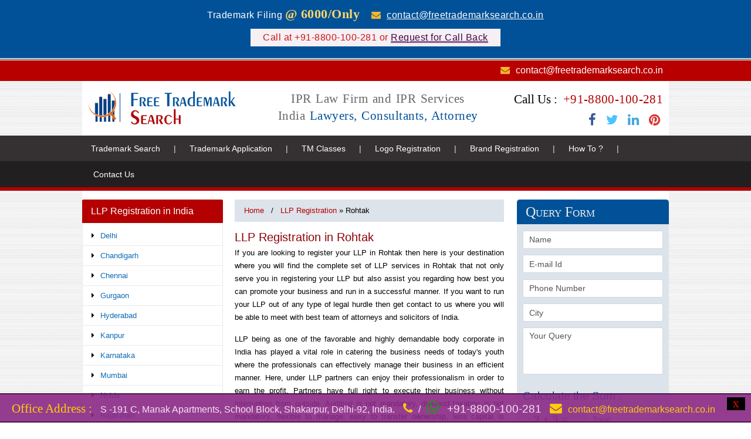

--- FILE ---
content_type: text/html; charset=UTF-8
request_url: https://www.freetrademarksearch.co.in/llp-registration-rohtak.php
body_size: 9126
content:
<!DOCTYPE HTML>
<html lang="en">
<head>
<meta charset="UTF-8">
<meta name="viewport" content="width=device-width, initial-scale=1.0, maximum-scale=1.0, user-scalable=0">
<title>LLP Registration in Rohtak | Limited Liability Partnership in Rohtak</title>
<meta name="description" content="LLP registration in Rohtak filing an application, preparing legal documents, forums for limited liability partnership registration procedure in Rohtak.">
<meta name="keywords" content="llp registration in rohtak, limited liability partnership in rohtak, llp services in rohtak, llp registration procedure">
<link rel="shortcut icon" href="https://www.freetrademarksearch.co.in/favicon.ico">
<link rel="icon" type="image/gif" href="https://www.freetrademarksearch.co.in/favicon.gif">
<style>@charset "UTF-8";img,input,textarea{max-width:100%;width:100%}.clearfix:after,.clr{clear:both}.hellowrapper,body{text-align:center;position:relative}.hellowrapper,.mainNavigation,body{position:relative}a,abbr,acronym,address,applet,article,aside,audio,b,big,blockquote,body,canvas,caption,center,cite,code,dd,del,details,dfn,div,dl,dt,em,embed,fieldset,figcaption,figure,footer,form,h1,h2,h3,h4,h5,h6,header,hgroup,html,i,iframe,img,ins,kbd,label,legend,li,mark,menu,nav,object,ol,output,p,pre,q,ruby,s,samp,section,small,span,strike,strong,sub,summary,sup,table,tbody,td,tfoot,th,thead,time,tr,tt,u,ul,var,video{margin:0;padding:0;border:0;font:inherit;vertical-align:baseline}article,aside,details,figcaption,figure,footer,header,hgroup,menu,nav,section{display:block}body{line-height:1}ol,ul{list-style:none}blockquote,q{quotes:none}blockquote:after,blockquote:before,q:after,q:before{content:'';content:none}table{border-collapse:collapse;border-spacing:0}@font-face{font-family:FontAwesome;src:url(fonts/fontawesome-webfont.eot?v=4.2.0);src:url(fonts/fontawesome-webfont.eot?#iefix&v=4.2.0) format('embedded-opentype'),url(fonts/fontawesome-webfont.woff?v=4.2.0) format('woff'),url(fonts/fontawesome-webfont.ttf?v=4.2.0) format('truetype'),url(fonts/fontawesome-webfont.svg?v=4.2.0#fontawesomeregular) format('svg');font-weight:400;font-style:normal}.fa{display:inline-block;font:normal normal normal 14px/1 FontAwesome;font-size:inherit;text-rendering:auto;-webkit-font-smoothing:antialiased;-moz-osx-font-smoothing:grayscale}.fa-twitter:before{content:"\f099";color:#4cc2ff}.fa-facebook:before{content:"\f09a";color:#3a5897}.fa-linkedin:before{content:"\f0e1";color:#47a7da}.fa-google-plus:before{content:"\f0d5";color:#272627}.fa-pinterest:before{content:"\f0d2";color:#d73532}.fa-stumbleupon:before{content:"\f1a4";color:#eb4822}.fa-arrow-circle-right:before{content:"\f0a9"}.fa-caret-right:before{content:"\f0da"}.fa-arrow-right:before{content:"\f061"}.fa-bars:before{content:"\f0c9"}.fa-envelope:before{content:"\f0e0"}.fa-phone:before{content:"\f095"}.fa-whatsapp:before{content:"\f232";color:#189d0e}body{font-family:tahoma,sans-serif;color:#000;margin:0;padding:0}.fl{float:left}.fr{float:right}img{height:100%;border:none}b,strong{font-weight:700}input,textarea{color:#333;resize:none}input:focus,textarea:focus{border:1px solid #97d6eb}a,a:active,a:link{text-decoration:none}*{box-sizing:border-box}.clearfix:after,.clearfix:before{content:"";display:table}#hellobar{width:100%;background:#fff;border-bottom:3px groove #ddd;padding:0 0 1px}.hellowrapper{width:100%;background:#015198;padding:10px;line-height:170%;color:#fff;font-size:87.5%;letter-spacing:.5px}.hellowrapper p{margin:0; padding:0;}.hellowrapper a{color:#fff; text-decoration:underline;}.hellowrapper b{font-size:140%;color:#ffd76a;font-family:'Times New Roman'; margin-right:15px;}.hellowrapper i{color:#f4b52e; margin-right:10px}.bottomline{color:#cf1519;background:#f4f0f4;border:1px solid #f7f2f7;padding:0 20px;display:inline-block;line-height:180%;margin:10px 0}.bottomline a{color:#470047;border-bottom:1px solid #470047}.segmentTable{width:100%;display:table}.mainNavigation{width:100%;margin:0;padding:10px 15px;background:linear-gradient(to bottom,#353132 0,#353132 49%,#211f20 50%,#211f20 100%);font-size:87.5%;text-align:left}.mainNavigation ul{display:none;height:auto;position:absolute;width:90%;border-radius:0 0 5px 5px;z-index:10;background:#555;padding:10px;top:48px}.mainNavigation li{width:100%;border:none;float:none;display:block;margin-bottom:10px}.mainNavigation li:nth-child(2n+2){display:none}.mainNavigation li a{color:#f5f5f5;display:block;padding:5px;border:1px solid #555}.mainNavigation li a:hover{border:1px solid #f5f5f5}.mainNavigation a#pull{background:#b40000;color:#fff;display:inline-block;float:right;position:relative;padding:5px 15px;font-size:120%;border-radius:5px}#mailBar{background:#b80000;text-align:center}.mailUs{padding:10px 0}.mailUs a{color:#fff}.mailUs i{color:#f4b52e;margin-right:10px}.mainHeader{padding:10px}.logo{width:252px;height:59px;margin:0 auto 20px}article p,ul.breadcrumb{margin-bottom:15px}.logoRight{border-top:1px solid #a00;padding:10px 0 0}.tagLine{display:none}.callUs{line-height:150%;font-size:150%;font-family:Impact;color:#000}.callUs span{color:#b40000;letter-spacing:.3px;padding-left:5px}.socialiconsContainer{font-size:140%;text-align:center}.socialiconsContainer li{display:inline-block;padding:5% 2%}.contentWrapper{padding:10px;background:#fff;text-align:left}article{font-size:87.5%;line-height:170%}ul.breadcrumb{padding:8px 16px;background:#dde3eb}ul.breadcrumb li{display:inline}ul.breadcrumb li+li:before{padding:8px;color:#000;content:"/\00a0"}ul.breadcrumb a{color:#b40000}h1,h2{color:#8c0209;margin-bottom:5px}h1{font-size:150%}h2{font-size:130%}ul.listing{padding:0 10px 20px 30px}ul.listing li{text-indent:-20px;margin-bottom:5px}ul.listing li:before{font-family:FontAwesome;content:'\f0a9';width:20px;float:left;color:#023c5b}.queryForm{margin:0 0 15px;background:#dde3eb;padding:0}.queryForm span{padding-top:143px;}.hideMe{display:block;}.queryForm h4{font-family:Georgia;color:#eee;font-size:150%;padding:5px 15px;font-variant:small-caps;background:#015198;border-radius:5px 5px 0 0}.qContainer{padding:10px 15px 15px;color:#0f307b}.errmsgbox,.succmsgbox{padding:5px;color:#fff;margin:0 0 5px;text-align:center}.errmsgbox{background:#981f31;background:linear-gradient(to bottom,#cf6171 0,#b54151 44%,#981f31 100%);border:1px solid #7c1b29;line-height:25px;font-size:100%;border-radius:5px}.succmsgbox{background:#3a7937;border:1px solid #14410a;line-height:20px;font-size:87.5%;border-radius:5px}.fieldBox{width:100%;float:none;margin:0}.inputbox,.inputlbox{font-family:Tahoma,sans-serif;font-size:90%;background:#fff;margin:0 0 10px}.inputbox{width:100%;border:1px solid #d2d8e1;height:31px;padding:0 10px;outline:0;border-radius:2px;color:#555}.inputlbox{width:100%;border:1px solid #d2d8e1;height:80px;padding:5px 10px;outline:0;border-radius:2px;color:#555}.labeltxt{font-size:120%;margin:0 0 8px;color:#015198}.labelsum{width:40%;float:left;margin:0 0 10px;font-size:120%;line-height:170%;text-align:center;color:#b40000}aside h5,aside h5 a{color:#fff}.calcbox{width:55%;float:right;margin:0 0 10px}.submitQuery{width:40%;margin:0 auto}.submitButton{width:100%;background:#b40000;color:#fff;line-height:200%;outline:0;margin:0;text-align:center;font-size:110%;border-radius:5px}aside{margin-bottom:15px;line-height:200%}aside i{color:#000;margin-right:10px}aside h5{border-radius:2px 2px 0 0;padding:4px 15px;font-size:130%;background:#b40000}aside ul{font-size:87.5%;padding:5px 0;margin:0 0 20px;line-height:250%;border:1px solid #eaeaea;border-top:none;border-radius:0 0 2px 2px}aside li{padding:0 15px;border-bottom:1px solid #eaeaea}aside li:last-child{border:none}aside li a{color:#116bb7}#bottomTable{padding:20px 10px;border-top:10px solid #6a6a6a;background:#191919;text-align:left;border-bottom:10px solid #44444e}.bottomCol{margin-bottom:20px}.bottomCol h5{font-size:120%;color:#12abe5}.bottomCol ul{margin:5px;font-size:87.5%;color:#fff}.bottomCol li{line-height:250%;border-bottom:1px dotted #a70101}.bottomCol a{color:#aaa}footer,footer a{color:#777}.bottomCol i{margin-right:10px}footer{background:#000;font-size:87.5%;line-height:200%;padding:20px 10px}footer ul{text-align:left;margin-bottom:20px}footer li{display:inline-block;padding:0 10px}.bottomTxt span{display:block}#belowBar{display:none}@media all and (min-width:480px){.mainNavigation ul{width:93%}.mainNavigation li{width:50%;float:left}.queryForm span{padding-top:95px}.qContainer{padding:10px}.fieldBox{width:45%;float:left;margin:0 10px}.bottomCol li{width:48%;float:left;margin-right:4%}.bottomCol li:nth-child(2n+2){margin-right:0}}@media all and (min-width:600px){.hellowrapper{font-size:100%;padding:10px 0}.logo{float:left;margin:0}.logoRight{float:right;width:55%;border:none;padding:0}.queryForm span{padding-top:102px}aside li{width:50%;float:left}}@media all and (min-width:768px){.bottomCol li,.bottomCol li:nth-child(n+1){margin-right:4.5%}.mainNavigation ul{width:96%}.mainNavigation li{width:33.33%}#mailBar{text-align:right;padding:0 20px}.logoRight{width:38%}aside ul{font-size:82.5%}aside li{width:33.33%}.bottomCol li{width:30.33%}.bottomCol li:nth-child(3n+3){margin-right:0}.bottomTxt span{display:inline;color:#fff;font-size:110%;border-bottom:1px solid #fff}}@media all and (min-width:1024px){#bottomTable h5,.tagLine{font-family:Impact}#hellobar{position:fixed;top:0;left:0;z-index:2}body{padding-top:102px;background:url(images/bodybg.png);padding-bottom:48px}.contentWrapper,.mailUs,.mainHeader,.mainNavigation,.pageContainer{width:1000px;max-width:1000px;margin:0 auto}.mainHeader{background:#fff;padding:15px 10px}.mailUs{padding:10px}.logoRight{width:67%}.tagLine{display:block;float:left;width:52%;font-size:130%;line-height:140%;word-spacing:2px;letter-spacing:.5px;color:#666}.tagLine span{color:#025299}.topRightContainer{float:right;width:40%;text-align:right}.socialiconsContainer{text-align:right;margin:10px 0 0}.socialiconsContainer li{padding:0 2%}#mailBar{display:table-header-group}#navSegment{display:table-footer-group}nav{background:linear-gradient(to bottom,#353132 0,#353132 49%,#211f20 50%,#211f20 100%);border-bottom:6px solid #b00000}.mainNavigation{font-size:87.5%;border-radius:0;padding:0}.mainNavigation ul{width:100%;display:block;position:static;border-radius:0;padding:0;background:0 0;border:none}.mainNavigation li{width:auto;display:inline-block;padding:0;margin:0 .4%;color:#ddd}.mainNavigation li:first-child{margin-left:0}.mainNavigation li:last-child{margin-right:0}.mainNavigation li:nth-child(2n+2){display:inline-block;padding:15px 0}.mainNavigation li a{width:auto;display:inline-block;color:#fff;border:none;background:0 0;margin:0;padding:15px}.fieldBox,aside li{width:100%;float:none}.mainNavigation li a:hover{background:#b00;border:none}.mainNavigation a#pull{display:none}.contentWrapper{padding:15px 0}#mainContent{width:74%;float:right}#rightPanel{width:35%;float:right}#leftPanel{width:24%;float:left}article{width:62%;float:left;text-align:justify;font-size:82.5%}.fieldBox{margin:0}.bottomCol li,.bottomCol li:nth-child(n+1){margin-right:4%}#bottomTable h5,aside h5{font-size:100%}aside ul{line-height:215%}aside li a:hover{color:#710002}#leftPanel ul{line-height:250%}.callUs{font-size:130%}#bottomTable{padding:20px 0}.bottomCol{margin-bottom:0}#bottomTable h5{font-size:150%;letter-spacing:1.5px}.bottomCol ul{font-size:82.5%;padding-top:5px}.bottomCol li{width:22%;line-height:220%;position:relative;border-bottom:1px solid rgba(170,0,1,.3)}.bottomCol li:nth-child(4n+4){margin-right:0}.bottomCol i{font-size:60%;position:absolute;top:10px}.bottomCol li a{margin-left:15px}footer{padding:5px 0;font-size:82.5%}footer ul{margin-bottom:10px;text-align:center}footer li{padding:0 8px}.copyright{width:50%;float:left;text-align:left}.bottomTxt{width:50%;float:right;text-align:right}#belowBar{display:block;background:rgba(138,42,134,.9);position:fixed;bottom:0;width:100%;z-index:3;color:#f7e1f5;padding:5px 0;border-top:2px solid #4d174a;border-bottom:2px solid #4d174a;}#belowBar span{font-family:Calibri;font-size:130%;color:#fecd07;line-height:170%; margin:0 10px;}.closeBar{position:relative; float:right;}#close{display:inline-block; padding:2px 10px 4px; background:#000; color:#f00 !important; line-height:80% !important;}#close:hover{background:#fff; color:#f00 !important; cursor:pointer;}#belowBar b{font-weight:400; font-size:120%;}#belowBar a{color:#fecd07}#belowBar a:hover{text-decoration:underline}.class1{padding-top:0}.class2{padding-top:102px}.queryForm span{padding-top:0;}.hideMe{display:none;}}</style>
<!-- Meta Pixel Code -->
<script>
!function(f,b,e,v,n,t,s)
{if(f.fbq)return;n=f.fbq=function(){n.callMethod?
n.callMethod.apply(n,arguments):n.queue.push(arguments)};
if(!f._fbq)f._fbq=n;n.push=n;n.loaded=!0;n.version='2.0';
n.queue=[];t=b.createElement(e);t.async=!0;
t.src=v;s=b.getElementsByTagName(e)[0];
s.parentNode.insertBefore(t,s)}(window, document,'script',
'https://connect.facebook.net/en_US/fbevents.js');
fbq('init', '875877647138809');
fbq('track', 'PageView');
</script>
<noscript><img height="1" width="1" style="display:none"
src="https://www.facebook.com/tr?id=875877647138809&ev=PageView&noscript=1"
/></noscript>
<!-- End Meta Pixel Code -->
</head>
<body>
<div id="hellobar">
	<div class="hellowrapper">
		<p>Trademark Filing <b>@ 6000/Only</b> <i class="fa fa-envelope"></i><a href="mailto:contact@freetrademarksearch.co.in">contact@freetrademarksearch.co.in</a></p>
		<div class="bottomline">Call at +91-8800-100-281 or <a href="#queryId" class="hellobarLink">Request for Call Back</a></div>
	</div>
</div>
<div class="segmentTable">
	<div id="navSegment">
		<nav><div class="mainNavigation clearfix">
		<a href="#" id="pull"><i class="fa fa-bars"></i> Services</a>
		<ul class="clearfix">
			<li><a href="https://www.freetrademarksearch.co.in/trademark-search.php">Trademark Search</a></li><li>|</li>
			<li><a href="https://www.freetrademarksearch.co.in/trademark-application.php">Trademark Application</a></li><li>|</li>
			<li><a href="https://www.freetrademarksearch.co.in/trademark-classes.php">TM Classes</a></li><li>|</li>
			<li><a href="https://www.freetrademarksearch.co.in/logo-registration.php">Logo Registration</a></li><li>|</li>
			<li><a href="https://www.freetrademarksearch.co.in/brand-registration.php">Brand Registration</a></li><li>|</li>
			<li><a href="https://www.freetrademarksearch.co.in/how-to.php">How To ?</a></li><li>|</li>
			<li><a href="https://www.freetrademarksearch.co.in/contact-us.php">Contact Us</a></li>
		</ul></div></nav><!-- Main Navigation Ends -->
	</div>
	<header class="mainHeader clearfix">
		<div class="logo"><a href="https://www.freetrademarksearch.co.in/"><img src="images/logo.png" width="252" height="59" alt="Site Logo"></a></div>
		<div class="logoRight clearfix">
			<div class="tagLine">IPR Law Firm and IPR Services India <span>Lawyers, Consultants, Attorney</span></div>
			<div class="topRightContainer">
				<div class="callUs">Call Us : <span>+91-8800-100-281</span></div>
				<div class="socialiconsContainer clearfix"><ul>
					<li><a href="https://www.facebook.com/trademark.search.india" target="_blank" rel="nofollow"><i class="fa fa-facebook"></i></a></li>
					<li><a href="https://twitter.com/freetmsearch" target="_blank" rel="nofollow"><i class="fa fa-twitter"></i></a></li>
					<li><a href="https://www.linkedin.com/company/freetrademarksearch" target="_blank" rel="nofollow"><i class="fa fa-linkedin"></i></a></li>
					<li><a href="https://pinterest.com/freetmsearch/" target="_blank" rel="nofollow"><i class="fa fa-pinterest"></i></a></li>
				</ul></div>
			</div>
		</div>
	</header><!-- Main Header Ends -->
	<div id="mailBar"><div class="mailUs"><i class="fa fa-envelope"></i><a href="mailto:contact@freetrademarksearch.co.in">contact@freetrademarksearch.co.in</a></div></div>
</div>
<div class="contentWrapper clearfix">
	<div id="mainContent">
		<aside id="rightPanel">			
			<div class="queryForm" id="queryId"><span></span><h4>Query Form</h4>
<div id="div_qform"> 
	<form name='frm1' method='post' action="">
	<div class="qContainer">			
				<div class="fieldBox"><input id='c_name' type='text' name='c_name' class='inputbox' value="Name" onblur="get_name_fill();" onfocus="get_name_blank();" /></div>
				<div class="fieldBox"><input id='c_email' type='text' name='c_email' class='inputbox' value="E-mail Id" onblur="get_email_fill();" onfocus="get_email_blank();" /></div><div class="clr"></div>
				<div class="fieldBox"><input id='c_phone' type='text' name='c_phone' class='inputbox' value="Phone Number" onblur="get_phone_fill();" onfocus="get_phone_blank();" /></div>
				<div class="fieldBox"><input id='c_city' type='text' name='c_city' class='inputbox' value="City" onblur="get_city_fill();" onfocus="get_city_blank();" /></div>
				<div class="fieldBox"><textarea name='c_comments' id="c_comments" class='inputlbox' onblur="get_comments_fill();" onfocus="get_comments_blank();" rows="" cols="" >Your Query</textarea></div>
		<div class="fieldBox">
			<div class="labeltxt">Calculate the Sum :</div>
			<div class="labelsum" id="div_scode">3   +   3   =   </div>
			<div class="calcbox"><input id='security_code1' type='text' name='security_code1' class='inputbox' onblur="get_security_fill();" onfocus="get_security_blank();" value="Total"  /></div>
			<div class="clr"></div>
		</div><div class="clr"></div>
				<div class='errmsgbox' id="div_error" style="display:none;"></div>	
				<div class='succmsgbox' style="display:none;"></div>
		<div class="submitQuery"><input type="button" value="Submit" class="submitButton" onclick="fun_get_query();" style="cursor:pointer;" /></div>	
	</div>
	</form>
</div></div>
			<h5><a href="https://www.freetrademarksearch.co.in/ipr-services-india.php">IPR Services India</a></h5>
			<ul class="clearfix">
				<li><i class="fa fa-caret-right"></i><a href="https://www.freetrademarksearch.co.in/fcra-registration.php">FCRA Registration</a></li>
				<li><i class="fa fa-caret-right"></i><a href="https://www.freetrademarksearch.co.in/nbfc-registration.php">NBFC Registration</a></li>
				<li><i class="fa fa-caret-right"></i><a href="https://www.freetrademarksearch.co.in/llp-registration.php">LLP Registration</a></li>
				<li><i class="fa fa-caret-right"></i><a href="https://www.freetrademarksearch.co.in/llc-registration.php">LLC Registration</a></li>
				<li><i class="fa fa-caret-right"></i><a href="https://www.freetrademarksearch.co.in/brand-name-registration.php">Brand Name Registration</a></li>
				<li><i class="fa fa-caret-right"></i><a href="https://www.freetrademarksearch.co.in/design-registration.php">Design Registration</a></li>
			</ul>
		</aside>
		<article>
			<ul class="breadcrumb">
				<li><a href="https://www.freetrademarksearch.co.in/">Home</a></li>
				<li><a href="https://www.freetrademarksearch.co.in/llp-registration.php">LLP Registration</a> &raquo; Rohtak</li>
			</ul>
			<h1>LLP Registration in Rohtak</h1>
			<p>If you are looking to register your LLP in Rohtak then here is your destination where you will find the complete set of LLP services in Rohtak that not only serve you in registering your LLP but also assist you regarding how best you can promote your business and run in a successful manner. If you want to run your LLP out of any type of legal hurdle then get contact to us where you will be able to meet with best team of attorneys and solicitors of India.</p> 

			<p>LLP being as one of the favorable and highly demandable body corporate in India has played a vital role in catering the business needs of today's youth where the professionals can effectively manage their business in an efficient manner. Here, under LLP partners can enjoy their professionalism in order to earn the profit. Partners have full right to execute their business without interruption from outside. Auditing is not mandatory, dividend taxation is not mandatory, flexible to manage, easy to transfer ownership, less capital is required for registration are some of the advantages that have turned LLP as one of the best body corporate in the business world.</p> 
				
			<p>We have top class of LLP attorneys and business solicitors who have a long tenure of experience in serving the clients of all types from all across the world. Quick decision, precise solution, complete tracking, authenticity, elegancy are the major attributes of our legal firm. We are expert in filing an application and other litigation process while protecting the LLP rights and powers. Whether you want to open new LLP or want to transfer your existing company to LLP here we guide you with complete services in limited liability partnership registration procedure in Rohtak.</p>
		</article>
	</div>
	<aside id="leftPanel">
		<h5>LLP Registration in India</h5>
		<ul class="clearfix">
			<li><i class="fa fa-caret-right"></i><a href="https://www.freetrademarksearch.co.in/llp-registration-delhi.php">Delhi</a></li>
			<li><i class="fa fa-caret-right"></i><a href="https://www.freetrademarksearch.co.in/llp-registration-chandigarh.php">Chandigarh</a></li>
			<li><i class="fa fa-caret-right"></i><a href="https://www.freetrademarksearch.co.in/llp-registration-chennai.php">Chennai</a></li>
			<li><i class="fa fa-caret-right"></i><a href="https://www.freetrademarksearch.co.in/llp-registration-gurgaon.php">Gurgaon</a></li>
			<li><i class="fa fa-caret-right"></i><a href="https://www.freetrademarksearch.co.in/llp-registration-hyderabad.php">Hyderabad</a></li>
			<li><i class="fa fa-caret-right"></i><a href="https://www.freetrademarksearch.co.in/llp-registration-kanpur.php">Kanpur</a></li>
			<li><i class="fa fa-caret-right"></i><a href="https://www.freetrademarksearch.co.in/llp-registration-karnataka.php">Karnataka</a></li>
			<li><i class="fa fa-caret-right"></i><a href="https://www.freetrademarksearch.co.in/llp-registration-mumbai.php">Mumbai</a></li>
			<li><i class="fa fa-caret-right"></i><a href="https://www.freetrademarksearch.co.in/llp-registration-noida.php">Noida</a></li>
			<li><i class="fa fa-caret-right"></i><a href="https://www.freetrademarksearch.co.in/llp-registration-rajasthan.php">Rajasthan</a></li>
			<li><i class="fa fa-caret-right"></i><a href="https://www.freetrademarksearch.co.in/llp-registration-bangalore.php">Bangalore</a></li>
			<li><i class="fa fa-caret-right"></i><a href="https://www.freetrademarksearch.co.in/llp-registration-dehradun.php">Dehradun</a></li>
			<li><i class="fa fa-caret-right"></i><a href="https://www.freetrademarksearch.co.in/llp-registration-indore.php">Indore</a></li>
			<li><i class="fa fa-caret-right"></i><a href="https://www.freetrademarksearch.co.in/llp-registration-patna.php">Patna</a></li>
			<li><i class="fa fa-caret-right"></i><a href="https://www.freetrademarksearch.co.in/llp-registration-jaipur.php">Jaipur</a></li>
			<li><i class="fa fa-caret-right"></i><a href="https://www.freetrademarksearch.co.in/llp-registration-ranchi.php">Ranchi</a></li>
			<li><i class="fa fa-caret-right"></i><a href="https://www.freetrademarksearch.co.in/llp-registration-rohtak.php">Rohtak</a></li>
			<li><i class="fa fa-caret-right"></i><a href="https://www.freetrademarksearch.co.in/llp-registration-nagpur.php">Nagpur</a></li>
			<li><i class="fa fa-caret-right"></i><a href="https://www.freetrademarksearch.co.in/llp-registration-kolkata.php">Kolkata</a></li>
			<li><i class="fa fa-caret-right"></i><a href="https://www.freetrademarksearch.co.in/llp-registration-jodhpur.php">Jodhpur</a></li>
			<li><i class="fa fa-caret-right"></i><a href="https://www.freetrademarksearch.co.in/llp-registration-jalandhar.php">Jalandhar</a></li>
			<li><i class="fa fa-caret-right"></i><a href="https://www.freetrademarksearch.co.in/llp-registration-kota.php">Kota</a></li>
			<li><i class="fa fa-caret-right"></i><a href="https://www.freetrademarksearch.co.in/llp-registration-bhopal.php">Bhopal</a></li>
			<li><i class="fa fa-caret-right"></i><a href="https://www.freetrademarksearch.co.in/llp-registration-ghaziabad.php">Ghaziabad</a></li>
			<li><i class="fa fa-caret-right"></i><a href="https://www.freetrademarksearch.co.in/llp-registration-faridabad.php">Faridabad</a></li>
			<li><i class="fa fa-caret-right"></i><a href="https://www.freetrademarksearch.co.in/llp-registration-amritsar.php">Amritsar</a></li>
			<li><i class="fa fa-caret-right"></i><a href="https://www.freetrademarksearch.co.in/llp-registration-mangalore.php">Mangalore</a></li>
			<li><i class="fa fa-caret-right"></i><a href="https://www.freetrademarksearch.co.in/llp-registration-mathura.php">Mathura</a></li>
			<li><i class="fa fa-caret-right"></i><a href="https://www.freetrademarksearch.co.in/llp-registration-merrut.php">Merrut</a></li>
			<li><i class="fa fa-caret-right"></i><a href="https://www.freetrademarksearch.co.in/llp-registration-agra.php">Agra</a></li>
		</ul>
	</aside>
</div>
<div id="bottomTable">
	<div class="pageContainer clearfix">
		<div class="bottomCol">
			<h5>PRACTICE AREAS</h5>
			<ul class="clearfix">
				<li><i class="fa fa-caret-right"></i><a href="https://www.freetrademarksearch.co.in/company-registration-india.php">Company Registration India</a></li>
				<li><i class="fa fa-caret-right"></i><a href="https://www.freetrademarksearch.co.in/patent-registration-india.php">Patent Registration India</a></li>
				<li><i class="fa fa-caret-right"></i><a href="https://www.freetrademarksearch.co.in/copyright-registration-india.php">Copyright Registration India</a></li>
				<li><i class="fa fa-caret-right"></i><a href="https://www.freetrademarksearch.co.in/trademark-registration-india.php">Trademark Registration India</a></li>
				<li><i class="fa fa-caret-right"></i><a href="https://www.freetrademarksearch.co.in/company-incorporation.php">Company Incorporation</a></li>
				<li><i class="fa fa-caret-right"></i><a href="https://www.freetrademarksearch.co.in/patent-drafting.php">Patent Drafting</a></li>
				<li><i class="fa fa-caret-right"></i><a href="https://www.freetrademarksearch.co.in/copyright-application.php">Copyright Application</a></li>
				<li><i class="fa fa-caret-right"></i><a href="https://www.freetrademarksearch.co.in/trademark-infringement.php">Trademark Infringement</a></li>
				<li><i class="fa fa-caret-right"></i><a href="https://www.freetrademarksearch.co.in/company-formation.php">Company Formation</a></li>
				<li><i class="fa fa-caret-right"></i><a href="https://www.freetrademarksearch.co.in/patent-search.php">Patent Search</a></li>
				<li><i class="fa fa-caret-right"></i><a href="https://www.freetrademarksearch.co.in/copyright-symbol.php">Copyright Symbol</a></li>
				<li><i class="fa fa-caret-right"></i><a href="https://www.freetrademarksearch.co.in/trademark-protection.php">Trademark Protection</a></li>
				<li><i class="fa fa-caret-right"></i><a href="https://www.freetrademarksearch.co.in/new-company-registration.php">New Company Registration</a></li>
				<li><i class="fa fa-caret-right"></i><a href="https://www.freetrademarksearch.co.in/patent-application.php">Patent Application</a></li>
				<li><i class="fa fa-caret-right"></i><a href="https://www.freetrademarksearch.co.in/copyright-rights.php">Copyright Rights</a></li>
				<li><i class="fa fa-caret-right"></i><a href="https://www.freetrademarksearch.co.in/trademark-litigation.php">Trademark Litigation</a></li>
				<li><i class="fa fa-caret-right"></i><a href="https://www.freetrademarksearch.co.in/online-company-registration.php">Online Company Registration</a></li>
				<li><i class="fa fa-caret-right"></i><a href="https://www.freetrademarksearch.co.in/patent-infringement.php">Patent Infringement</a></li>
				<li><i class="fa fa-caret-right"></i><a href="https://www.freetrademarksearch.co.in/copyright-protection.php">Copyright Protection</a></li>
				<li><i class="fa fa-caret-right"></i><a href="https://www.freetrademarksearch.co.in/trademark-symbols.php">Trademark Symbols</a></li>
				<li><i class="fa fa-caret-right"></i><a href="https://www.freetrademarksearch.co.in/limited-company-registration.php">Limited Company Registration</a></li>
				<li><i class="fa fa-caret-right"></i><a href="https://www.freetrademarksearch.co.in/patent-litigation.php">Patent Litigation</a></li>
				<li><i class="fa fa-caret-right"></i><a href="https://www.freetrademarksearch.co.in/copyright-infringement.php">Copyright Infringement</a></li>
				<li><i class="fa fa-caret-right"></i><a href="https://www.freetrademarksearch.co.in/trademark-watch.php">Trademark Watch</a></li>
				<li><i class="fa fa-caret-right"></i><a href="https://www.freetrademarksearch.co.in/trademark-types-in-india-for-registration.php">Trademark Types for Registration</a></li>
			</ul>
		</div>
	</div>
</div>

<footer>
	<div class="pageContainer clearfix">
		<ul class="clearfix">
			<li><a href="https://www.freetrademarksearch.co.in/">Home</a></li><li>|</li>
			<li><a href="https://www.freetrademarksearch.co.in/about-us.php">About Us</a></li><li>|</li>
			<li><a href="https://www.freetrademarksearch.co.in/privacy-policy.php">Privacy Policy</a></li><li>|</li>
			<li><a href="https://www.freetrademarksearch.co.in/disclaimer.php">Disclaimer</a></li><li>|</li>
			<li><a href="https://www.freetrademarksearch.co.in/sitemap.php">Sitemap</a></li><li>|</li>
			<li><a href="https://www.freetrademarksearch.co.in/sitemap.xml">XML Sitemap</a></li><li>|</li>
			<li><a href="https://www.freetrademarksearch.co.in/domain-registration.php">Domain Registration</a></li><li>|</li>
			<li><a href="https://www.freetrademarksearch.co.in/web-hosting.php">Web Hosting</a></li>
		</ul>
		<div class="copyright">Copyright &copy; 2016 Freetrademarksearch.co.in All rights reserved</div>
		<div class="bottomTxt">Developed by Think Tank Infotech <span>(+91-8800-100-283)</span></div>
	</div>
</footer>

<div id="belowBar">	
	<span>Office Address :</span> S -191 C, Manak Apartments, School Block, Shakarpur, Delhi-92, India. <span><i class="fa fa-phone"></i></span>/<span><b><i class="fa fa-whatsapp"></i></b></span> <b>+91-8800-100-281</b> <span><i class="fa fa-envelope"></i></span><a href="mailto:contact@freetrademarksearch.co.in">contact@freetrademarksearch.co.in</a>
	<div class="closeBar"><span id='close'>x</span></div>
</div>

<script src="https://ajax.googleapis.com/ajax/libs/jquery/1.8.2/jquery.min.js"></script>

<script>$(document).ready(function(){$(".hellobarLink").click(function(){$(".hellowrapper").slideUp("slow"),$("body").removeClass("class2"),$("body").addClass("class1"),$(".queryForm span").addClass("hideMe")}),$("nav").on({mouseenter:function(){$(".hellowrapper").slideDown("slow"),$("body").removeClass("class1"),$(".queryForm span").removeClass("hideMe"),$("body").addClass("class2")}}),$(".queryForm span").on({mouseenter:function(){$(".hellowrapper").slideDown("slow"),$("body").removeClass("class1"),$(".queryForm span").removeClass("hideMe"),$("body").addClass("class2")}})});</script>

<script>$(function(){var e=$("#pull");menu=$("nav ul"),menuHeight=menu.height(),$(e).on("click",function(e){e.preventDefault(),menu.slideToggle()}),$(window).resize(function(){var e=$(window).width();e>320&&menu.is(":hidden")&&menu.removeAttr("style")})});</script>

<script>window.onload=function(){document.getElementById("close").onclick=function(){return this.parentNode.parentNode.parentNode.removeChild(this.parentNode.parentNode),!1}};</script>

<script>function echeck(e){var t="@",n=".",c=e.indexOf(t),l=e.length;e.indexOf(n);return-1==e.indexOf(t)?(alert("Invalid E-mail ID"),!1):-1==e.indexOf(t)||0==e.indexOf(t)||e.indexOf(t)==l?(alert("Invalid E-mail ID"),!1):-1==e.indexOf(n)||0==e.indexOf(n)||e.indexOf(n)==l?(alert("Invalid E-mail ID"),!1):-1!=e.indexOf(t,c+1)?(alert("Invalid E-mail ID"),!1):e.substring(c-1,c)==n||e.substring(c+1,c+2)==n?(alert("Invalid E-mail ID"),!1):-1==e.indexOf(n,c+2)?(alert("Invalid E-mail ID"),!1):-1!=e.indexOf(" ")?(alert("Invalid E-mail ID"),!1):!0}function validate_mobile(e){var e=e.replace("/\\s*/g"," "),e=e.replace(" ",""),t=e.length,n=0;if(""!=e)if(t>=10){var c=/^[A-Za-z]+$/;if(e.match(c))alert("Invalid mobile no."),n=1;else{for(var l="!@#$%^&*()=[]\\';,./{}|\":<>?",m=e,u=0;u<m.length;u++){var a=m.charAt(u);isNaN(a)&&"-"!=a&&"+"!=a&&(n=1),-1!=l.indexOf(m.charAt(u))&&(n=1)}1==n&&(alert("Invalid mobile no."),n=1)}}else n=1,alert("Insert your 10 Digit Mobile Number\n OR\n Land Line Number with Area Code");else n=1,alert("Enter mobile no.");return n}function validateForm1(){if("Name"==document.frm1.c_name.value)return alert("Please Enter your Full Name!"),document.frm1.c_name.focus(),0;var e=document.frm1.c_email;if(null==e.value||"E-mail Id"==e.value)return alert("Please Enter your Email ID"),e.focus(),0;if(0==echeck(e.value))return e.focus(),0;var t=validate_mobile(document.frm1.c_phone.value);return 1==t?(document.frm1.c_phone.focus(),!1):"City"==document.frm1.c_city.value?(alert("Please Enter City Name!"),document.frm1.c_city.focus(),0):""==document.frm1.c_comments.value?(alert("Please describe your Query!"),document.frm1.c_comments.focus(),0):"Your Query"==document.frm1.c_comments.value?(alert("Please describe your Query!"),document.frm1.c_comments.focus(),0):""==document.frm1.security_code1.value?(alert("Please Enter Total!"),document.frm1.security_code1.focus(),0):1}function get_name_blank(){"Name"==document.getElementById("c_name").value&&(document.getElementById("c_name").value="")}function get_name_fill(){""==document.getElementById("c_name").value&&(document.getElementById("c_name").value="Name")}function get_email_blank(){"E-mail Id"==document.getElementById("c_email").value&&(document.getElementById("c_email").value="")}function get_email_fill(){""==document.getElementById("c_email").value&&(document.getElementById("c_email").value="E-mail Id")}function get_phone_blank(){"Phone Number"==document.getElementById("c_phone").value&&(document.getElementById("c_phone").value="")}function get_phone_fill(){""==document.getElementById("c_phone").value&&(document.getElementById("c_phone").value="Phone Number")}function get_city_blank(){"City"==document.getElementById("c_city").value&&(document.getElementById("c_city").value="")}function get_city_fill(){""==document.getElementById("c_city").value&&(document.getElementById("c_city").value="City")}function get_comments_blank(){"Your Query"==document.getElementById("c_comments").value&&(document.getElementById("c_comments").value="")}function get_comments_fill(){""==document.getElementById("c_comments").value&&(document.getElementById("c_comments").value="Your Query")}function get_security_blank(){"Total"==document.getElementById("security_code1").value&&(document.getElementById("security_code1").value="")}function get_security_fill(){""==document.getElementById("security_code1").value&&(document.getElementById("security_code1").value="Total")}function GetXmlHttpObject(){var e,t=navigator.appName;return e="Microsoft Internet Explorer"==t?new ActiveXObject("Microsoft.XMLHTTP"):new XMLHttpRequest}function fun_get_query(){var e=validateForm1(),t=document.getElementById("c_name").value,n=document.getElementById("c_email").value,c=document.getElementById("c_phone").value,l=document.getElementById("c_city").value,m=document.getElementById("c_comments").value,u=document.getElementById("security_code1").value;1==e&&(http_query.open("GET","https://www.freetrademarksearch.co.in/incfile/query.php?c_name="+t+"&c_email="+n+"&c_phone="+c+"&c_city="+l+"&c_comments="+m+"&security_code1="+u,!0),http_query.onreadystatechange=responce_query,http_query.send(null))}function responce_query(){(4==http_query.readyState||"complete"==http_query.readyState)&&(res=http_query.responseText,document.getElementById("div_qform").innerHTML=res)}var http_query=GetXmlHttpObject();</script>

<script>var _gaq=_gaq||[];_gaq.push(["_setAccount","UA-39289826-1"]),_gaq.push(["_trackPageview"]),function(){var t=document.createElement("script");t.type="text/javascript",t.async=!0,t.src=("https:"==document.location.protocol?"https://ssl":"http://www")+".google-analytics.com/ga.js";var e=document.getElementsByTagName("script")[0];e.parentNode.insertBefore(t,e)}();</script>
</body>
</html>